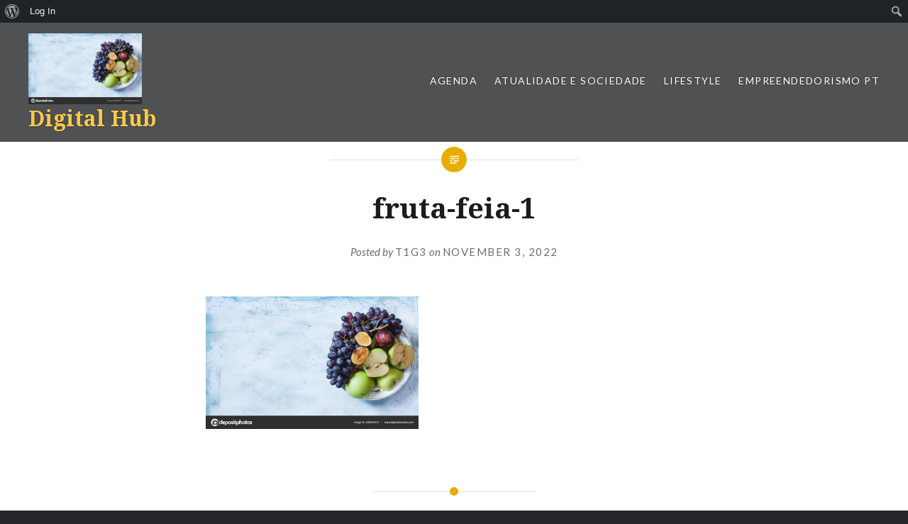

--- FILE ---
content_type: text/html; charset=UTF-8
request_url: https://digitalhub.fch.lisboa.ucp.pt/fruta-feia-1/
body_size: 37073
content:
<!DOCTYPE html>
<html lang="en-US">
<head>
<meta charset="UTF-8">
<meta name="viewport" content="width=device-width, initial-scale=1">
<link rel="profile" href="http://gmpg.org/xfn/11">
<link rel="pingback" href="https://digitalhub.fch.lisboa.ucp.pt/xmlrpc.php">

<title>fruta-feia-1 &#8211; Digital Hub</title>
<meta name='robots' content='max-image-preview:large' />
<link rel='dns-prefetch' href='//secure.gravatar.com' />
<link rel='dns-prefetch' href='//fonts.googleapis.com' />
<link rel='dns-prefetch' href='//s.w.org' />
<link rel='dns-prefetch' href='//v0.wordpress.com' />
<link rel="alternate" type="application/rss+xml" title="Digital Hub &raquo; Feed" href="https://digitalhub.fch.lisboa.ucp.pt/feed/" />
<link rel="alternate" type="application/rss+xml" title="Digital Hub &raquo; Comments Feed" href="https://digitalhub.fch.lisboa.ucp.pt/comments/feed/" />
		<script type="text/javascript">
			window._wpemojiSettings = {"baseUrl":"https:\/\/s.w.org\/images\/core\/emoji\/13.0.1\/72x72\/","ext":".png","svgUrl":"https:\/\/s.w.org\/images\/core\/emoji\/13.0.1\/svg\/","svgExt":".svg","source":{"concatemoji":"https:\/\/digitalhub.fch.lisboa.ucp.pt\/wp-includes\/js\/wp-emoji-release.min.js?ver=5.7.1"}};
			!function(e,a,t){var n,r,o,i=a.createElement("canvas"),p=i.getContext&&i.getContext("2d");function s(e,t){var a=String.fromCharCode;p.clearRect(0,0,i.width,i.height),p.fillText(a.apply(this,e),0,0);e=i.toDataURL();return p.clearRect(0,0,i.width,i.height),p.fillText(a.apply(this,t),0,0),e===i.toDataURL()}function c(e){var t=a.createElement("script");t.src=e,t.defer=t.type="text/javascript",a.getElementsByTagName("head")[0].appendChild(t)}for(o=Array("flag","emoji"),t.supports={everything:!0,everythingExceptFlag:!0},r=0;r<o.length;r++)t.supports[o[r]]=function(e){if(!p||!p.fillText)return!1;switch(p.textBaseline="top",p.font="600 32px Arial",e){case"flag":return s([127987,65039,8205,9895,65039],[127987,65039,8203,9895,65039])?!1:!s([55356,56826,55356,56819],[55356,56826,8203,55356,56819])&&!s([55356,57332,56128,56423,56128,56418,56128,56421,56128,56430,56128,56423,56128,56447],[55356,57332,8203,56128,56423,8203,56128,56418,8203,56128,56421,8203,56128,56430,8203,56128,56423,8203,56128,56447]);case"emoji":return!s([55357,56424,8205,55356,57212],[55357,56424,8203,55356,57212])}return!1}(o[r]),t.supports.everything=t.supports.everything&&t.supports[o[r]],"flag"!==o[r]&&(t.supports.everythingExceptFlag=t.supports.everythingExceptFlag&&t.supports[o[r]]);t.supports.everythingExceptFlag=t.supports.everythingExceptFlag&&!t.supports.flag,t.DOMReady=!1,t.readyCallback=function(){t.DOMReady=!0},t.supports.everything||(n=function(){t.readyCallback()},a.addEventListener?(a.addEventListener("DOMContentLoaded",n,!1),e.addEventListener("load",n,!1)):(e.attachEvent("onload",n),a.attachEvent("onreadystatechange",function(){"complete"===a.readyState&&t.readyCallback()})),(n=t.source||{}).concatemoji?c(n.concatemoji):n.wpemoji&&n.twemoji&&(c(n.twemoji),c(n.wpemoji)))}(window,document,window._wpemojiSettings);
		</script>
		<style type="text/css">
img.wp-smiley,
img.emoji {
	display: inline !important;
	border: none !important;
	box-shadow: none !important;
	height: 1em !important;
	width: 1em !important;
	margin: 0 .07em !important;
	vertical-align: -0.1em !important;
	background: none !important;
	padding: 0 !important;
}
</style>
	<link rel='stylesheet' id='formidable-css'  href='https://digitalhub.fch.lisboa.ucp.pt/wp-content/plugins/formidable/css/formidableforms.css?ver=4281709' type='text/css' media='all' />
<link rel='stylesheet' id='dashicons-css'  href='https://digitalhub.fch.lisboa.ucp.pt/wp-includes/css/dashicons.min.css?ver=5.7.1' type='text/css' media='all' />
<link rel='stylesheet' id='admin-bar-css'  href='https://digitalhub.fch.lisboa.ucp.pt/wp-includes/css/admin-bar.min.css?ver=5.7.1' type='text/css' media='all' />
<style id='admin-bar-inline-css' type='text/css'>

			.admin-bar {
				position: inherit !important;
				top: auto !important;
			}
			.admin-bar .goog-te-banner-frame {
				top: 32px !important
			}
			@media screen and (max-width: 782px) {
				.admin-bar .goog-te-banner-frame {
					top: 46px !important;
				}
			}
			@media screen and (max-width: 480px) {
				.admin-bar .goog-te-banner-frame {
					position: absolute;
				}
			}
		
</style>
<link rel='stylesheet' id='wp-block-library-css'  href='https://digitalhub.fch.lisboa.ucp.pt/wp-includes/css/dist/block-library/style.min.css?ver=5.7.1' type='text/css' media='all' />
<style id='wp-block-library-inline-css' type='text/css'>
.has-text-align-justify{text-align:justify;}
</style>
<link rel='stylesheet' id='bp-member-block-css'  href='https://digitalhub.fch.lisboa.ucp.pt/wp-content/plugins/buddypress/bp-members/css/blocks/member.min.css?ver=7.3.0' type='text/css' media='all' />
<link rel='stylesheet' id='bp-members-block-css'  href='https://digitalhub.fch.lisboa.ucp.pt/wp-content/plugins/buddypress/bp-members/css/blocks/members.min.css?ver=7.3.0' type='text/css' media='all' />
<link rel='stylesheet' id='bp-admin-bar-css'  href='https://digitalhub.fch.lisboa.ucp.pt/wp-content/plugins/buddypress/bp-core/css/admin-bar.min.css?ver=7.3.0' type='text/css' media='all' />
<link rel='stylesheet' id='bp-nouveau-css'  href='https://digitalhub.fch.lisboa.ucp.pt/wp-content/plugins/buddypress/bp-templates/bp-nouveau/css/buddypress.min.css?ver=7.3.0' type='text/css' media='screen' />
<link rel='stylesheet' id='genericons-css'  href='https://digitalhub.fch.lisboa.ucp.pt/wp-content/plugins/jetpack/_inc/genericons/genericons/genericons.css?ver=3.1' type='text/css' media='all' />
<link rel='stylesheet' id='dyad-fonts-css'  href='https://fonts.googleapis.com/css?family=Lato%3A400%2C400italic%2C700%2C700italic%7CNoto+Serif%3A400%2C400italic%2C700%2C700italic&#038;subset=latin%2Clatin-ext' type='text/css' media='all' />
<link rel='stylesheet' id='dyad-style-css'  href='https://digitalhub.fch.lisboa.ucp.pt/wp-content/themes/dyad/style.css?ver=5.7.1' type='text/css' media='all' />
<link rel='stylesheet' id='jetpack_css-css'  href='https://digitalhub.fch.lisboa.ucp.pt/wp-content/plugins/jetpack/css/jetpack.css?ver=9.6.1' type='text/css' media='all' />
<script type='text/javascript' src='https://digitalhub.fch.lisboa.ucp.pt/wp-includes/js/jquery/jquery.min.js?ver=3.5.1' id='jquery-core-js'></script>
<script type='text/javascript' src='https://digitalhub.fch.lisboa.ucp.pt/wp-includes/js/jquery/jquery-migrate.min.js?ver=3.3.2' id='jquery-migrate-js'></script>
<script type='text/javascript' src='https://digitalhub.fch.lisboa.ucp.pt/wp-content/plugins/buddypress/bp-core/js/widget-members.min.js?ver=7.3.0' id='bp-widget-members-js'></script>
<script type='text/javascript' src='https://digitalhub.fch.lisboa.ucp.pt/wp-content/plugins/buddypress/bp-core/js/jquery-query.min.js?ver=7.3.0' id='bp-jquery-query-js'></script>
<script type='text/javascript' src='https://digitalhub.fch.lisboa.ucp.pt/wp-content/plugins/buddypress/bp-core/js/vendor/jquery-cookie.min.js?ver=7.3.0' id='bp-jquery-cookie-js'></script>
<script type='text/javascript' src='https://digitalhub.fch.lisboa.ucp.pt/wp-content/plugins/buddypress/bp-core/js/vendor/jquery-scroll-to.min.js?ver=7.3.0' id='bp-jquery-scroll-to-js'></script>
<link rel="EditURI" type="application/rsd+xml" title="RSD" href="https://digitalhub.fch.lisboa.ucp.pt/xmlrpc.php?rsd" />
<link rel="wlwmanifest" type="application/wlwmanifest+xml" href="https://digitalhub.fch.lisboa.ucp.pt/wp-includes/wlwmanifest.xml" /> 
<link rel='shortlink' href='https://wp.me/a833U2-z7J' />
<link rel="alternate" type="application/json+oembed" href="https://digitalhub.fch.lisboa.ucp.pt/wp-json/oembed/1.0/embed?url=https%3A%2F%2Fdigitalhub.fch.lisboa.ucp.pt%2Ffruta-feia-1%2F" />
<link rel="alternate" type="text/xml+oembed" href="https://digitalhub.fch.lisboa.ucp.pt/wp-json/oembed/1.0/embed?url=https%3A%2F%2Fdigitalhub.fch.lisboa.ucp.pt%2Ffruta-feia-1%2F&#038;format=xml" />

	<script type="text/javascript">var ajaxurl = 'https://digitalhub.fch.lisboa.ucp.pt/wp-admin/admin-ajax.php';</script>

<style type='text/css'>img#wpstats{display:none}</style>
				<style type="text/css">
					.site-title a,
			.site-description {
				color: #fcc949;
			}
				</style>
		<style type="text/css" media="print">#wpadminbar { display:none; }</style>
	<style type="text/css" media="screen">
	html { margin-top: 32px !important; }
	* html body { margin-top: 32px !important; }
	@media screen and ( max-width: 782px ) {
		html { margin-top: 46px !important; }
		* html body { margin-top: 46px !important; }
	}
</style>
	
<!-- Jetpack Open Graph Tags -->
<meta property="og:type" content="article" />
<meta property="og:title" content="fruta-feia-1" />
<meta property="og:url" content="https://digitalhub.fch.lisboa.ucp.pt/fruta-feia-1/" />
<meta property="og:description" content="SSUCv3H4sIAAAAAAAACpyRTW6DMBCF95V6B+R1kMA4hfQqUReDPYAVY0e2aVVFuXv9A5HX3THfzDzPezze36qKjOAkJ5/VI1ahlkptzlvw0uiAm9POLWqBtiQopDdWgirhCJ4vGlYMUG9KRfxMTeI8+M2hi4/tiIPHOWhk+JLIF11zXR2N1AwboUXIqWBuGxM7UBb…" />
<meta property="article:published_time" content="2022-11-03T11:17:31+00:00" />
<meta property="article:modified_time" content="2022-11-03T11:17:31+00:00" />
<meta property="og:site_name" content="Digital Hub" />
<meta property="og:image" content="https://digitalhub.fch.lisboa.ucp.pt/wp-content/uploads/2022/11/fruta-feia-1.jpeg" />
<meta property="og:locale" content="en_US" />
<meta name="twitter:text:title" content="fruta-feia-1" />
<meta name="twitter:image" content="https://digitalhub.fch.lisboa.ucp.pt/wp-content/uploads/2022/11/fruta-feia-1.jpeg?w=640" />
<meta name="twitter:card" content="summary_large_image" />

<!-- End Jetpack Open Graph Tags -->
			<style type="text/css" id="wp-custom-css">
				/*
Welcome to Custom CSS!

To learn how this works, see http://wp.me/PEmnE-Bt
*/
/* Para corrigir as legendas nas galerias/slideshow */
.slideshow-slide-caption {
	line-height: 15px;
	height: 75px;
	bottom: -20px;
}

.slideshow-window {
	padding-bottom: 75% !important;
}

.slideshow-controls {
	bottom: 80px;
}			</style>
		</head>

<body class="bp-nouveau attachment attachment-template-default single single-attachment postid-135019 attachmentid-135019 attachment-jpeg admin-bar no-customize-support group-blog is-singular no-js">
<div id="page" class="hfeed site">
	<a class="skip-link screen-reader-text" href="#content">Skip to content</a>

	<header id="masthead" class="site-header" role="banner">
		<div class="site-branding">
			<a href="https://digitalhub.fch.lisboa.ucp.pt/" class="site-logo-link" rel="home" itemprop="url"><img width="480" height="300" src="https://digitalhub.fch.lisboa.ucp.pt/wp-content/uploads/2022/11/fruta-feia-1-480x300.jpeg" class="site-logo attachment-dyad-site-logo" alt="" loading="lazy" data-size="dyad-site-logo" itemprop="logo" srcset="https://digitalhub.fch.lisboa.ucp.pt/wp-content/uploads/2022/11/fruta-feia-1-480x300.jpeg 480w, https://digitalhub.fch.lisboa.ucp.pt/wp-content/uploads/2022/11/fruta-feia-1-300x188.jpeg 300w, https://digitalhub.fch.lisboa.ucp.pt/wp-content/uploads/2022/11/fruta-feia-1-1024x640.jpeg 1024w, https://digitalhub.fch.lisboa.ucp.pt/wp-content/uploads/2022/11/fruta-feia-1-768x480.jpeg 768w, https://digitalhub.fch.lisboa.ucp.pt/wp-content/uploads/2022/11/fruta-feia-1-1536x960.jpeg 1536w, https://digitalhub.fch.lisboa.ucp.pt/wp-content/uploads/2022/11/fruta-feia-1.jpeg 1600w" sizes="(max-width: 480px) 100vw, 480px" /></a>			<h1 class="site-title">
				<a href="https://digitalhub.fch.lisboa.ucp.pt/" rel="home">
					Digital Hub				</a>
			</h1>
			<p class="site-description"></p>
		</div><!-- .site-branding -->

		<nav id="site-navigation" class="main-navigation" role="navigation">
			<button class="menu-toggle" aria-controls="primary-menu" aria-expanded="false">Menu</button>
			<div class="primary-menu"><ul id="primary-menu" class="menu"><li id="menu-item-241" class="menu-item menu-item-type-taxonomy menu-item-object-category menu-item-has-children menu-item-241"><a href="https://digitalhub.fch.lisboa.ucp.pt/category/agenda/">Agenda</a>
<ul class="sub-menu">
	<li id="menu-item-271" class="menu-item menu-item-type-taxonomy menu-item-object-category menu-item-271"><a href="https://digitalhub.fch.lisboa.ucp.pt/category/agenda/musica/">Música</a></li>
	<li id="menu-item-251" class="menu-item menu-item-type-taxonomy menu-item-object-category menu-item-251"><a href="https://digitalhub.fch.lisboa.ucp.pt/category/agenda/cinema/">Cinema</a></li>
	<li id="menu-item-276" class="menu-item menu-item-type-taxonomy menu-item-object-category menu-item-276"><a href="https://digitalhub.fch.lisboa.ucp.pt/category/agenda/teatro/">Teatro</a></li>
	<li id="menu-item-266" class="menu-item menu-item-type-taxonomy menu-item-object-category menu-item-266"><a href="https://digitalhub.fch.lisboa.ucp.pt/category/agenda/museus/">Museus</a></li>
	<li id="menu-item-261" class="menu-item menu-item-type-taxonomy menu-item-object-category menu-item-261"><a href="https://digitalhub.fch.lisboa.ucp.pt/category/agenda/exposicoes/">Exposições</a></li>
	<li id="menu-item-281" class="menu-item menu-item-type-taxonomy menu-item-object-category menu-item-281"><a href="https://digitalhub.fch.lisboa.ucp.pt/category/agenda/tv/">TV</a></li>
	<li id="menu-item-246" class="menu-item menu-item-type-taxonomy menu-item-object-category menu-item-246"><a href="https://digitalhub.fch.lisboa.ucp.pt/category/agenda/ar-livre/">Ar Livre</a></li>
	<li id="menu-item-256" class="menu-item menu-item-type-taxonomy menu-item-object-category menu-item-256"><a href="https://digitalhub.fch.lisboa.ucp.pt/category/agenda/criancas/">Crianças</a></li>
</ul>
</li>
<li id="menu-item-286" class="menu-item menu-item-type-taxonomy menu-item-object-category menu-item-286"><a href="https://digitalhub.fch.lisboa.ucp.pt/category/atualidade/">Atualidade e Sociedade</a></li>
<li id="menu-item-296" class="menu-item menu-item-type-taxonomy menu-item-object-category menu-item-296"><a href="https://digitalhub.fch.lisboa.ucp.pt/category/lifestyle/">Lifestyle</a></li>
<li id="menu-item-152574" class="menu-item menu-item-type-taxonomy menu-item-object-category menu-item-152574"><a href="https://digitalhub.fch.lisboa.ucp.pt/category/empreendedorismo-pt/">Empreendedorismo PT</a></li>
</ul></div>		</nav>

	</header><!-- #masthead -->

	<div class="site-inner">

		
		<div id="content" class="site-content">

	<main id="primary" class="content-area" role="main">

		
			
<article id="post-135019" class="post-135019 attachment type-attachment status-inherit hentry">
	

	<div class="entry-inner">

		<header class="entry-header">
			<div class="entry-meta">
							</div><!-- .entry-meta -->

			<h1 class="entry-title">fruta-feia-1</h1>
			<div class="entry-posted">
				<div class="posted-info"><span class="byline">Posted by <span class="author vcard"><a class="url fn n" href="https://digitalhub.fch.lisboa.ucp.pt/author/t1g3/">T1G3</a></span></span> on <span class="posted-on"><a href="https://digitalhub.fch.lisboa.ucp.pt/fruta-feia-1/" rel="bookmark"><time class="entry-date published updated" datetime="2022-11-03T11:17:31+00:00">November 3, 2022</time></a></span></div>			</div><!-- .entry-posted -->
		</header><!-- .entry-header -->

		<div class="entry-content">
			<p class="attachment"><a href='https://digitalhub.fch.lisboa.ucp.pt/wp-content/uploads/2022/11/fruta-feia-1.jpeg'><img width="300" height="188" src="https://digitalhub.fch.lisboa.ucp.pt/wp-content/uploads/2022/11/fruta-feia-1-300x188.jpeg" class="attachment-medium size-medium" alt="" loading="lazy" srcset="https://digitalhub.fch.lisboa.ucp.pt/wp-content/uploads/2022/11/fruta-feia-1-300x188.jpeg 300w, https://digitalhub.fch.lisboa.ucp.pt/wp-content/uploads/2022/11/fruta-feia-1-1024x640.jpeg 1024w, https://digitalhub.fch.lisboa.ucp.pt/wp-content/uploads/2022/11/fruta-feia-1-768x480.jpeg 768w, https://digitalhub.fch.lisboa.ucp.pt/wp-content/uploads/2022/11/fruta-feia-1-1536x960.jpeg 1536w, https://digitalhub.fch.lisboa.ucp.pt/wp-content/uploads/2022/11/fruta-feia-1-480x300.jpeg 480w, https://digitalhub.fch.lisboa.ucp.pt/wp-content/uploads/2022/11/fruta-feia-1.jpeg 1600w" sizes="(max-width: 300px) 100vw, 300px" /></a></p>
					</div><!-- .entry-content -->

			</div><!-- .entry-inner -->
</article><!-- #post-## -->


			
	<nav class="navigation post-navigation" role="navigation" aria-label="Posts">
		<h2 class="screen-reader-text">Post navigation</h2>
		<div class="nav-links"><div class="nav-previous"><a href="https://digitalhub.fch.lisboa.ucp.pt/fruta-feia-1/" rel="prev"><div class="nav-previous"><span class="nav-subtitle">Previous Post</span> <span class="nav-title">fruta-feia-1</span></div></a></div></div>
	</nav>
		
		
	</main><!-- #primary -->


		</div><!-- #content -->

		<footer id="colophon" class="site-footer" role="contentinfo">
			
				<div class="widget-area widgets-four" role="complementary">
					<div class="grid-container">
						<aside id="search-2" class="widget widget_search"><form role="search" method="get" class="search-form" action="https://digitalhub.fch.lisboa.ucp.pt/">
				<label>
					<span class="screen-reader-text">Search for:</span>
					<input type="search" class="search-field" placeholder="Search &hellip;" value="" name="s" />
				</label>
				<input type="submit" class="search-submit" value="Search" />
			</form></aside><aside id="categories-2" class="widget widget_categories"><h3 class="widget-title">Categorias</h3>
			<ul>
					<li class="cat-item cat-item-46"><a href="https://digitalhub.fch.lisboa.ucp.pt/category/agenda/">Agenda</a>
</li>
	<li class="cat-item cat-item-81"><a href="https://digitalhub.fch.lisboa.ucp.pt/category/agenda/ar-livre/">Ar Livre</a>
</li>
	<li class="cat-item cat-item-36"><a href="https://digitalhub.fch.lisboa.ucp.pt/category/atualidade/">Atualidade e Sociedade</a>
</li>
	<li class="cat-item cat-item-56"><a href="https://digitalhub.fch.lisboa.ucp.pt/category/agenda/cinema/">Cinema</a>
</li>
	<li class="cat-item cat-item-86"><a href="https://digitalhub.fch.lisboa.ucp.pt/category/agenda/criancas/">Crianças</a>
</li>
	<li class="cat-item cat-item-5091"><a href="https://digitalhub.fch.lisboa.ucp.pt/category/agenda/desporto/">Desporto</a>
</li>
	<li class="cat-item cat-item-15673"><a href="https://digitalhub.fch.lisboa.ucp.pt/category/empreendedorismo-pt/">Empreendedorismo PT</a>
</li>
	<li class="cat-item cat-item-71"><a href="https://digitalhub.fch.lisboa.ucp.pt/category/agenda/exposicoes/">Exposições</a>
</li>
	<li class="cat-item cat-item-96"><a href="https://digitalhub.fch.lisboa.ucp.pt/category/lifestyle/">Lifestyle</a>
</li>
	<li class="cat-item cat-item-66"><a href="https://digitalhub.fch.lisboa.ucp.pt/category/agenda/museus/">Museus</a>
</li>
	<li class="cat-item cat-item-51"><a href="https://digitalhub.fch.lisboa.ucp.pt/category/agenda/musica/">Música</a>
</li>
	<li class="cat-item cat-item-15042"><a href="https://digitalhub.fch.lisboa.ucp.pt/category/agenda/saude/">Saúde</a>
</li>
	<li class="cat-item cat-item-61"><a href="https://digitalhub.fch.lisboa.ucp.pt/category/agenda/teatro/">Teatro</a>
</li>
	<li class="cat-item cat-item-76"><a href="https://digitalhub.fch.lisboa.ucp.pt/category/agenda/tv/">TV</a>
</li>
	<li class="cat-item cat-item-1"><a href="https://digitalhub.fch.lisboa.ucp.pt/category/uncategorized/">Uncategorized</a>
</li>
			</ul>

			</aside><aside id="tag_cloud-2" class="widget widget_tag_cloud"><h3 class="widget-title">Palavras-chave</h3><div class="tagcloud"><a href="https://digitalhub.fch.lisboa.ucp.pt/tag/agenda/" class="tag-cloud-link tag-link-346 tag-link-position-1" style="font-size: 10.831460674157pt;" aria-label="Agenda (11 items)">Agenda</a>
<a href="https://digitalhub.fch.lisboa.ucp.pt/tag/alimentacao/" class="tag-cloud-link tag-link-1666 tag-link-position-2" style="font-size: 11.303370786517pt;" aria-label="Alimentação (12 items)">Alimentação</a>
<a href="https://digitalhub.fch.lisboa.ucp.pt/tag/alimentacao-saudavel/" class="tag-cloud-link tag-link-4881 tag-link-position-3" style="font-size: 8pt;" aria-label="Alimentação Saudável (7 items)">Alimentação Saudável</a>
<a href="https://digitalhub.fch.lisboa.ucp.pt/tag/ambiente/" class="tag-cloud-link tag-link-2881 tag-link-position-4" style="font-size: 11.932584269663pt;" aria-label="Ambiente (13 items)">Ambiente</a>
<a href="https://digitalhub.fch.lisboa.ucp.pt/tag/ar-livre/" class="tag-cloud-link tag-link-281 tag-link-position-5" style="font-size: 10.202247191011pt;" aria-label="ar livre (10 items)">ar livre</a>
<a href="https://digitalhub.fch.lisboa.ucp.pt/tag/arte/" class="tag-cloud-link tag-link-596 tag-link-position-6" style="font-size: 11.303370786517pt;" aria-label="Arte (12 items)">Arte</a>
<a href="https://digitalhub.fch.lisboa.ucp.pt/tag/atualidade/" class="tag-cloud-link tag-link-641 tag-link-position-7" style="font-size: 13.662921348315pt;" aria-label="atualidade (17 items)">atualidade</a>
<a href="https://digitalhub.fch.lisboa.ucp.pt/tag/bem-estar/" class="tag-cloud-link tag-link-1366 tag-link-position-8" style="font-size: 8.7865168539326pt;" aria-label="Bem-Estar (8 items)">Bem-Estar</a>
<a href="https://digitalhub.fch.lisboa.ucp.pt/tag/cinema/" class="tag-cloud-link tag-link-581 tag-link-position-9" style="font-size: 8pt;" aria-label="Cinema (7 items)">Cinema</a>
<a href="https://digitalhub.fch.lisboa.ucp.pt/tag/comida/" class="tag-cloud-link tag-link-141 tag-link-position-10" style="font-size: 10.202247191011pt;" aria-label="comida (10 items)">comida</a>
<a href="https://digitalhub.fch.lisboa.ucp.pt/tag/covid-19/" class="tag-cloud-link tag-link-11871 tag-link-position-11" style="font-size: 14.606741573034pt;" aria-label="Covid-19 (20 items)">Covid-19</a>
<a href="https://digitalhub.fch.lisboa.ucp.pt/tag/criancas/" class="tag-cloud-link tag-link-256 tag-link-position-12" style="font-size: 9.5730337078652pt;" aria-label="crianças (9 items)">crianças</a>
<a href="https://digitalhub.fch.lisboa.ucp.pt/tag/cultura/" class="tag-cloud-link tag-link-361 tag-link-position-13" style="font-size: 14.292134831461pt;" aria-label="Cultura (19 items)">Cultura</a>
<a href="https://digitalhub.fch.lisboa.ucp.pt/tag/desporto/" class="tag-cloud-link tag-link-1256 tag-link-position-14" style="font-size: 13.977528089888pt;" aria-label="desporto (18 items)">desporto</a>
<a href="https://digitalhub.fch.lisboa.ucp.pt/tag/empreendedorismo/" class="tag-cloud-link tag-link-251 tag-link-position-15" style="font-size: 19.483146067416pt;" aria-label="empreendedorismo (42 items)">empreendedorismo</a>
<a href="https://digitalhub.fch.lisboa.ucp.pt/tag/empreendorismo/" class="tag-cloud-link tag-link-801 tag-link-position-16" style="font-size: 8pt;" aria-label="empreendorismo (7 items)">empreendorismo</a>
<a href="https://digitalhub.fch.lisboa.ucp.pt/tag/estudantes/" class="tag-cloud-link tag-link-1506 tag-link-position-17" style="font-size: 13.977528089888pt;" aria-label="Estudantes (18 items)">Estudantes</a>
<a href="https://digitalhub.fch.lisboa.ucp.pt/tag/familia/" class="tag-cloud-link tag-link-2151 tag-link-position-18" style="font-size: 8.7865168539326pt;" aria-label="Familia (8 items)">Familia</a>
<a href="https://digitalhub.fch.lisboa.ucp.pt/tag/instagram/" class="tag-cloud-link tag-link-2181 tag-link-position-19" style="font-size: 13.662921348315pt;" aria-label="Instagram (17 items)">Instagram</a>
<a href="https://digitalhub.fch.lisboa.ucp.pt/tag/jovens/" class="tag-cloud-link tag-link-2771 tag-link-position-20" style="font-size: 16.022471910112pt;" aria-label="jovens (25 items)">jovens</a>
<a href="https://digitalhub.fch.lisboa.ucp.pt/tag/jovens-empreendedores/" class="tag-cloud-link tag-link-2031 tag-link-position-21" style="font-size: 12.404494382022pt;" aria-label="Jovens Empreendedores (14 items)">Jovens Empreendedores</a>
<a href="https://digitalhub.fch.lisboa.ucp.pt/tag/lifestyle/" class="tag-cloud-link tag-link-341 tag-link-position-22" style="font-size: 17.123595505618pt;" aria-label="Lifestyle (29 items)">Lifestyle</a>
<a href="https://digitalhub.fch.lisboa.ucp.pt/tag/lisboa/" class="tag-cloud-link tag-link-286 tag-link-position-23" style="font-size: 22pt;" aria-label="Lisboa (61 items)">Lisboa</a>
<a href="https://digitalhub.fch.lisboa.ucp.pt/tag/moda/" class="tag-cloud-link tag-link-761 tag-link-position-24" style="font-size: 14.921348314607pt;" aria-label="moda (21 items)">moda</a>
<a href="https://digitalhub.fch.lisboa.ucp.pt/tag/musica/" class="tag-cloud-link tag-link-166 tag-link-position-25" style="font-size: 13.662921348315pt;" aria-label="Música (17 items)">Música</a>
<a href="https://digitalhub.fch.lisboa.ucp.pt/tag/natal/" class="tag-cloud-link tag-link-586 tag-link-position-26" style="font-size: 12.719101123596pt;" aria-label="Natal (15 items)">Natal</a>
<a href="https://digitalhub.fch.lisboa.ucp.pt/tag/pandemia/" class="tag-cloud-link tag-link-11866 tag-link-position-27" style="font-size: 10.202247191011pt;" aria-label="Pandemia (10 items)">Pandemia</a>
<a href="https://digitalhub.fch.lisboa.ucp.pt/tag/portugal/" class="tag-cloud-link tag-link-151 tag-link-position-28" style="font-size: 17.752808988764pt;" aria-label="Portugal (32 items)">Portugal</a>
<a href="https://digitalhub.fch.lisboa.ucp.pt/tag/praia/" class="tag-cloud-link tag-link-1956 tag-link-position-29" style="font-size: 8.7865168539326pt;" aria-label="praia (8 items)">praia</a>
<a href="https://digitalhub.fch.lisboa.ucp.pt/tag/quarentena/" class="tag-cloud-link tag-link-11881 tag-link-position-30" style="font-size: 11.303370786517pt;" aria-label="Quarentena (12 items)">Quarentena</a>
<a href="https://digitalhub.fch.lisboa.ucp.pt/tag/restaurantes/" class="tag-cloud-link tag-link-1301 tag-link-position-31" style="font-size: 12.404494382022pt;" aria-label="Restaurantes (14 items)">Restaurantes</a>
<a href="https://digitalhub.fch.lisboa.ucp.pt/tag/saudavel/" class="tag-cloud-link tag-link-551 tag-link-position-32" style="font-size: 10.202247191011pt;" aria-label="saudável (10 items)">saudável</a>
<a href="https://digitalhub.fch.lisboa.ucp.pt/tag/saude/" class="tag-cloud-link tag-link-1356 tag-link-position-33" style="font-size: 13.662921348315pt;" aria-label="Saúde (17 items)">Saúde</a>
<a href="https://digitalhub.fch.lisboa.ucp.pt/tag/saude-mental/" class="tag-cloud-link tag-link-9361 tag-link-position-34" style="font-size: 8pt;" aria-label="Saúde Mental (7 items)">Saúde Mental</a>
<a href="https://digitalhub.fch.lisboa.ucp.pt/tag/sociedade/" class="tag-cloud-link tag-link-646 tag-link-position-35" style="font-size: 13.662921348315pt;" aria-label="sociedade (17 items)">sociedade</a>
<a href="https://digitalhub.fch.lisboa.ucp.pt/tag/startup/" class="tag-cloud-link tag-link-271 tag-link-position-36" style="font-size: 10.202247191011pt;" aria-label="startup (10 items)">startup</a>
<a href="https://digitalhub.fch.lisboa.ucp.pt/tag/sustentabilidade/" class="tag-cloud-link tag-link-2871 tag-link-position-37" style="font-size: 14.606741573034pt;" aria-label="Sustentabilidade (20 items)">Sustentabilidade</a>
<a href="https://digitalhub.fch.lisboa.ucp.pt/tag/tecnologia/" class="tag-cloud-link tag-link-1036 tag-link-position-38" style="font-size: 12.404494382022pt;" aria-label="tecnologia (14 items)">tecnologia</a>
<a href="https://digitalhub.fch.lisboa.ucp.pt/tag/tendencias/" class="tag-cloud-link tag-link-796 tag-link-position-39" style="font-size: 13.191011235955pt;" aria-label="tendências (16 items)">tendências</a>
<a href="https://digitalhub.fch.lisboa.ucp.pt/tag/trendy/" class="tag-cloud-link tag-link-2196 tag-link-position-40" style="font-size: 10.202247191011pt;" aria-label="Trendy (10 items)">Trendy</a>
<a href="https://digitalhub.fch.lisboa.ucp.pt/tag/turismo/" class="tag-cloud-link tag-link-316 tag-link-position-41" style="font-size: 12.404494382022pt;" aria-label="turismo (14 items)">turismo</a>
<a href="https://digitalhub.fch.lisboa.ucp.pt/tag/vegan/" class="tag-cloud-link tag-link-2691 tag-link-position-42" style="font-size: 11.303370786517pt;" aria-label="Vegan (12 items)">Vegan</a>
<a href="https://digitalhub.fch.lisboa.ucp.pt/tag/verao/" class="tag-cloud-link tag-link-3131 tag-link-position-43" style="font-size: 8pt;" aria-label="verão (7 items)">verão</a>
<a href="https://digitalhub.fch.lisboa.ucp.pt/tag/viajar/" class="tag-cloud-link tag-link-321 tag-link-position-44" style="font-size: 8.7865168539326pt;" aria-label="viajar (8 items)">viajar</a>
<a href="https://digitalhub.fch.lisboa.ucp.pt/tag/voluntariado/" class="tag-cloud-link tag-link-3481 tag-link-position-45" style="font-size: 11.932584269663pt;" aria-label="Voluntariado (13 items)">Voluntariado</a></div>
</aside><aside id="archives-2" class="widget widget_archive"><h3 class="widget-title">Archives</h3>
			<ul>
					<li><a href='https://digitalhub.fch.lisboa.ucp.pt/2025/12/'>December 2025</a></li>
	<li><a href='https://digitalhub.fch.lisboa.ucp.pt/2025/05/'>May 2025</a></li>
	<li><a href='https://digitalhub.fch.lisboa.ucp.pt/2025/01/'>January 2025</a></li>
	<li><a href='https://digitalhub.fch.lisboa.ucp.pt/2024/06/'>June 2024</a></li>
	<li><a href='https://digitalhub.fch.lisboa.ucp.pt/2024/05/'>May 2024</a></li>
	<li><a href='https://digitalhub.fch.lisboa.ucp.pt/2023/12/'>December 2023</a></li>
	<li><a href='https://digitalhub.fch.lisboa.ucp.pt/2023/09/'>September 2023</a></li>
	<li><a href='https://digitalhub.fch.lisboa.ucp.pt/2023/05/'>May 2023</a></li>
	<li><a href='https://digitalhub.fch.lisboa.ucp.pt/2023/01/'>January 2023</a></li>
	<li><a href='https://digitalhub.fch.lisboa.ucp.pt/2022/12/'>December 2022</a></li>
	<li><a href='https://digitalhub.fch.lisboa.ucp.pt/2022/06/'>June 2022</a></li>
	<li><a href='https://digitalhub.fch.lisboa.ucp.pt/2022/05/'>May 2022</a></li>
	<li><a href='https://digitalhub.fch.lisboa.ucp.pt/2021/12/'>December 2021</a></li>
	<li><a href='https://digitalhub.fch.lisboa.ucp.pt/2021/11/'>November 2021</a></li>
	<li><a href='https://digitalhub.fch.lisboa.ucp.pt/2021/07/'>July 2021</a></li>
	<li><a href='https://digitalhub.fch.lisboa.ucp.pt/2021/06/'>June 2021</a></li>
	<li><a href='https://digitalhub.fch.lisboa.ucp.pt/2021/05/'>May 2021</a></li>
	<li><a href='https://digitalhub.fch.lisboa.ucp.pt/2020/12/'>December 2020</a></li>
	<li><a href='https://digitalhub.fch.lisboa.ucp.pt/2020/11/'>November 2020</a></li>
	<li><a href='https://digitalhub.fch.lisboa.ucp.pt/2020/06/'>June 2020</a></li>
	<li><a href='https://digitalhub.fch.lisboa.ucp.pt/2020/05/'>May 2020</a></li>
	<li><a href='https://digitalhub.fch.lisboa.ucp.pt/2020/01/'>January 2020</a></li>
	<li><a href='https://digitalhub.fch.lisboa.ucp.pt/2019/12/'>December 2019</a></li>
	<li><a href='https://digitalhub.fch.lisboa.ucp.pt/2019/11/'>November 2019</a></li>
	<li><a href='https://digitalhub.fch.lisboa.ucp.pt/2019/05/'>May 2019</a></li>
	<li><a href='https://digitalhub.fch.lisboa.ucp.pt/2019/04/'>April 2019</a></li>
	<li><a href='https://digitalhub.fch.lisboa.ucp.pt/2018/12/'>December 2018</a></li>
	<li><a href='https://digitalhub.fch.lisboa.ucp.pt/2018/11/'>November 2018</a></li>
	<li><a href='https://digitalhub.fch.lisboa.ucp.pt/2018/10/'>October 2018</a></li>
	<li><a href='https://digitalhub.fch.lisboa.ucp.pt/2018/06/'>June 2018</a></li>
	<li><a href='https://digitalhub.fch.lisboa.ucp.pt/2018/05/'>May 2018</a></li>
	<li><a href='https://digitalhub.fch.lisboa.ucp.pt/2018/04/'>April 2018</a></li>
	<li><a href='https://digitalhub.fch.lisboa.ucp.pt/2018/01/'>January 2018</a></li>
	<li><a href='https://digitalhub.fch.lisboa.ucp.pt/2017/12/'>December 2017</a></li>
	<li><a href='https://digitalhub.fch.lisboa.ucp.pt/2017/11/'>November 2017</a></li>
	<li><a href='https://digitalhub.fch.lisboa.ucp.pt/2017/10/'>October 2017</a></li>
	<li><a href='https://digitalhub.fch.lisboa.ucp.pt/2017/05/'>May 2017</a></li>
	<li><a href='https://digitalhub.fch.lisboa.ucp.pt/2017/04/'>April 2017</a></li>
	<li><a href='https://digitalhub.fch.lisboa.ucp.pt/2017/03/'>March 2017</a></li>
	<li><a href='https://digitalhub.fch.lisboa.ucp.pt/2016/12/'>December 2016</a></li>
	<li><a href='https://digitalhub.fch.lisboa.ucp.pt/2016/11/'>November 2016</a></li>
	<li><a href='https://digitalhub.fch.lisboa.ucp.pt/2016/10/'>October 2016</a></li>
			</ul>

			</aside>					</div><!-- .grid-container -->
				</div><!-- #secondary -->

			
			<div class="footer-bottom-info has-social-menu">
				
				<div class="site-info">
					<a href="http://wordpress.org/">Proudly powered by WordPress</a>
					<span class="sep"> | </span>
					Theme: Dyad by <a href="http://wordpress.com/themes/dyad/" rel="designer">WordPress.com</a>.				</div><!-- .site-info -->
			</div><!-- .footer-bottom-info -->

		</footer><!-- #colophon -->

	</div><!-- .site-inner -->
</div><!-- #page -->

<script type='text/javascript' src='https://digitalhub.fch.lisboa.ucp.pt/wp-includes/js/hoverintent-js.min.js?ver=2.2.1' id='hoverintent-js-js'></script>
<script type='text/javascript' src='https://digitalhub.fch.lisboa.ucp.pt/wp-includes/js/admin-bar.min.js?ver=5.7.1' id='admin-bar-js'></script>
<script type='text/javascript' id='bp-nouveau-js-extra'>
/* <![CDATA[ */
var BP_Nouveau = {"ajaxurl":"https:\/\/digitalhub.fch.lisboa.ucp.pt\/wp-admin\/admin-ajax.php","confirm":"Are you sure?","show_x_comments":"Show all %d comments","unsaved_changes":"Your profile has unsaved changes. If you leave the page, the changes will be lost.","object_nav_parent":"#buddypress","objects":{"0":"activity","1":"members","4":"xprofile","7":"settings","8":"notifications"},"nonces":{"activity":"25566e7032","members":"3af156f25a","xprofile":"855f52b28f","settings":"4b519a1c6d","notifications":"2f085b69e2"}};
/* ]]> */
</script>
<script type='text/javascript' src='https://digitalhub.fch.lisboa.ucp.pt/wp-content/plugins/buddypress/bp-templates/bp-nouveau/js/buddypress-nouveau.min.js?ver=7.3.0' id='bp-nouveau-js'></script>
<script type='text/javascript' src='https://digitalhub.fch.lisboa.ucp.pt/wp-includes/js/comment-reply.min.js?ver=5.7.1' id='comment-reply-js'></script>
<script type='text/javascript' src='https://digitalhub.fch.lisboa.ucp.pt/wp-includes/js/imagesloaded.min.js?ver=4.1.4' id='imagesloaded-js'></script>
<script type='text/javascript' src='https://digitalhub.fch.lisboa.ucp.pt/wp-content/themes/dyad/js/navigation.js?ver=20120206' id='dyad-navigation-js'></script>
<script type='text/javascript' src='https://digitalhub.fch.lisboa.ucp.pt/wp-content/themes/dyad/js/skip-link-focus-fix.js?ver=20130115' id='dyad-skip-link-focus-fix-js'></script>
<script type='text/javascript' src='https://digitalhub.fch.lisboa.ucp.pt/wp-includes/js/masonry.min.js?ver=4.2.2' id='masonry-js'></script>
<script type='text/javascript' src='https://digitalhub.fch.lisboa.ucp.pt/wp-content/themes/dyad/js/global.js?ver=20151204' id='dyad-global-js'></script>
<script type='text/javascript' src='https://digitalhub.fch.lisboa.ucp.pt/wp-includes/js/wp-embed.min.js?ver=5.7.1' id='wp-embed-js'></script>
<script src='https://stats.wp.com/e-202604.js' defer></script>
<script>
	_stq = window._stq || [];
	_stq.push([ 'view', {v:'ext',j:'1:9.6.1',blog:'118940678',post:'135019',tz:'0',srv:'digitalhub.fch.lisboa.ucp.pt'} ]);
	_stq.push([ 'clickTrackerInit', '118940678', '135019' ]);
</script>
		<div id="wpadminbar" class="nojq nojs">
							<a class="screen-reader-shortcut" href="#wp-toolbar" tabindex="1">Skip to toolbar</a>
						<div class="quicklinks" id="wp-toolbar" role="navigation" aria-label="Toolbar">
				<ul id='wp-admin-bar-root-default' class="ab-top-menu"><li id='wp-admin-bar-wp-logo' class="menupop"><div class="ab-item ab-empty-item" tabindex="0" aria-haspopup="true"><span class="ab-icon"></span><span class="screen-reader-text">About WordPress</span></div><div class="ab-sub-wrapper"><ul id='wp-admin-bar-wp-logo-external' class="ab-sub-secondary ab-submenu"><li id='wp-admin-bar-wporg'><a class='ab-item' href='https://wordpress.org/'>WordPress.org</a></li><li id='wp-admin-bar-documentation'><a class='ab-item' href='https://wordpress.org/support/'>Documentation</a></li><li id='wp-admin-bar-support-forums'><a class='ab-item' href='https://wordpress.org/support/forums/'>Support</a></li><li id='wp-admin-bar-feedback'><a class='ab-item' href='https://wordpress.org/support/forum/requests-and-feedback'>Feedback</a></li></ul></div></li><li id='wp-admin-bar-bp-login'><a class='ab-item' href='https://digitalhub.fch.lisboa.ucp.pt/backoffice/?redirect_to=https%3A%2F%2Fdigitalhub.fch.lisboa.ucp.pt%2Ffruta-feia-1%2F'>Log In</a></li></ul><ul id='wp-admin-bar-top-secondary' class="ab-top-secondary ab-top-menu"><li id='wp-admin-bar-search' class="admin-bar-search"><div class="ab-item ab-empty-item" tabindex="-1"><form action="https://digitalhub.fch.lisboa.ucp.pt/" method="get" id="adminbarsearch"><input class="adminbar-input" name="s" id="adminbar-search" type="text" value="" maxlength="150" /><label for="adminbar-search" class="screen-reader-text">Search</label><input type="submit" class="adminbar-button" value="Search"/></form></div></li></ul>			</div>
					</div>

		
</body>
</html>
